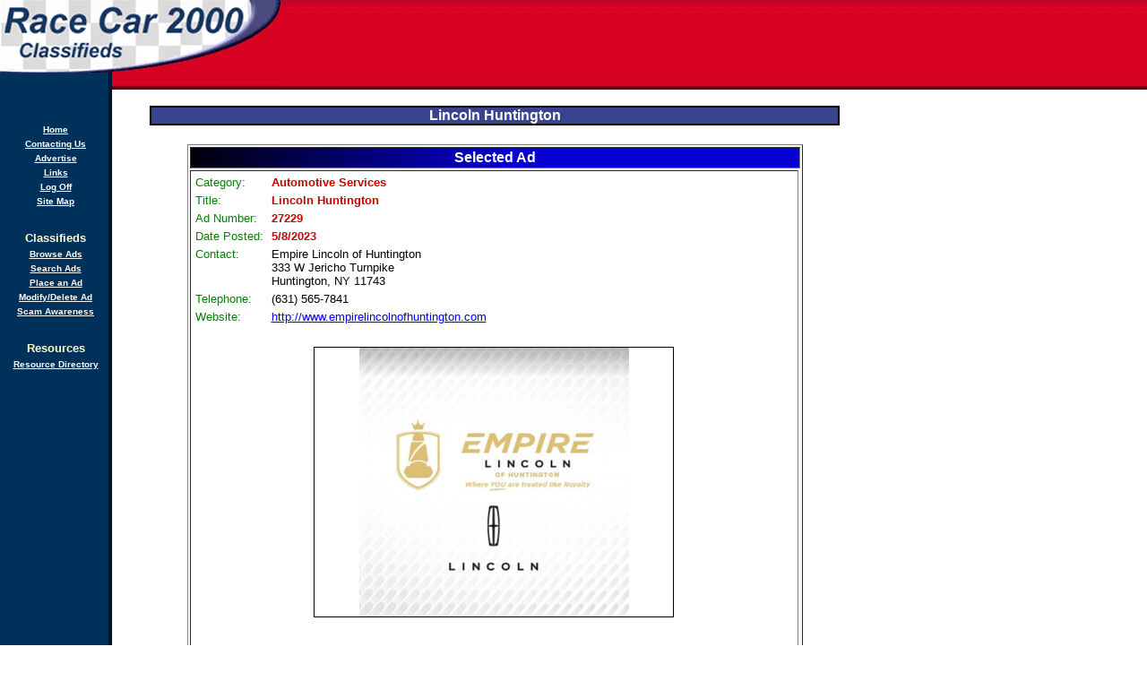

--- FILE ---
content_type: text/html
request_url: https://www.racecar2000.com/classifieds/view-ad-27229.html
body_size: 19946
content:
<SCRIPT LANGUAGE=JavaScript SRC="/classifieds/_ScriptLibrary/pm.js"></SCRIPT>
<SCRIPT LANGUAGE=JavaScript>thisPage._location = "/classifieds/view-ad.asp";</SCRIPT>

<FORM name=thisForm METHOD=post>
<HTML>
<HEAD>

<title>Lincoln Huntington - Automotive Services Classifieds</title>
<meta name="title"			content="Lincoln Huntington - Automotive Services Classifieds">
<meta name="description"		content="New York Automotive Services photo classified ad: Empire Lincoln of Huntington is the only Lincoln  Black Label dealer in Suffolk County. We offer a  large selection of new and pre-owned Lincoln  models, including the much-loved Lincoln Aviator,  and">
<meta name="keywords"		content="automotive equipment,classic automobiles,performance automotive,used automobiles,buy a car,buy car online,buy used car,auto classifieds,automobile classifieds,classic car classifieds,drag racing classifieds,free auto classifieds,free classified ads,hot rod classifieds,muscle car classifieds,race car classifieds,used car classifieds,drag racing car,custom hot rod,hot rod car,racing go cart,auto body parts,auto part locator,auto part online,auto parts online,automobile part,automotive part,car body part,classic auto parts,classic car parts,drag racing engine,hot rod parts,mopar performance part,muscle car parts,off road accessory,online car part,performance auto parts,performance car parts,racing car part,racing engines,street racing car part,used auto parts,drag race car,auto racing,car racing,racing parts,hot rod for sale,race car for sale,sell classic car,street rod for sale,sprint car,stock car racing,stock cars,used race car trailers,used car sales">
<link rel="stylesheet" type="text/css" href="/include/thestyle.css">
<script language="javascript" src="/include/JavaInc.js"></script>
</HEAD>
<BODY bgcolor="#ffffff" background="/images/background.gif" text="#000000" link="#0000ff" vlink="#ff0000" alink="#ff0000" TOPMARGIN=0 LEFTMARGIN=0 MARGINWIDTH=0 MARGINHEIGHT=0>

    <table cellspacing="0" cellpadding="0" width="100%" border="0">
      <tr>
        <td background="/images/baacupcenter.gif" width="316"><img height="100" alt="Lincoln Huntington - Automotive Services Classifieds"
        src="/images/logo.gif" width="316" border="0" /></td>

        <td align="center" background="/images/baacupcenter.gif" width="100%">

<script async src="https://pagead2.googlesyndication.com/pagead/js/adsbygoogle.js"></script>
<!-- Top -->
<ins class="adsbygoogle"
     style="display:block;max-height:90px;min-height:90px"
     data-ad-client="ca-pub-1429453362290757"
     data-ad-slot="7654189541"
     data-ad-format="horizontal"
     data-full-width-responsive="true"></ins>
<script>
     (adsbygoogle = window.adsbygoogle || []).push({});
</script>

        </td>
      </tr>
    </table>

    <table CELLPADDING="0" CELLSPACING="0" BORDER="0" WIDTH="100%">
        <tr VALIGN="TOP" ALIGN="LEFT">
            <td>
                <table BORDER="0" CELLSPACING="0" CELLPADDING="0" WIDTH="124">
                    <tr VALIGN="TOP" ALIGN="LEFT">
                        <td HEIGHT="17"></td>
                    </tr>
                    <tr VALIGN="TOP" ALIGN="LEFT">
                        <td>
                            <BR>
                            <table ID="Table1" BORDER="0" CELLSPACING="3" CELLPADDING="1" WIDTH="100%">
                                <tr>
                                    <td>
                                        <p ALIGN="CENTER"><a HREF="/"><b><font COLOR="#FFFFFF" SIZE="-2" FACE="Verdana,Tahoma,Arial,Helvetica,sans-serif">Home</font></b></a></p>
                                    </td>
                                </tr>
                                <tr>
                                    <td>
                                        <p ALIGN="CENTER"><a HREF="/contacting-us.asp"><b><font COLOR="#FFFFFF" SIZE="-2" FACE="Verdana,Tahoma,Arial,Helvetica,sans-serif">Contacting Us</font></b></a></p>
                                    </td>
                                </tr>
                                <tr>
                                    <td>
                                        <p ALIGN="CENTER"><a HREF="/advertise.asp"><b><font COLOR="#FFFFFF" SIZE="-2" FACE="Verdana,Tahoma,Arial,Helvetica,sans-serif">Advertise</font></b></a></p>
                                    </td>
                                </tr>
                                <tr>
                                    <td>
                                        <p ALIGN="CENTER"><a HREF="/links.asp"><b><font COLOR="#FFFFFF" SIZE="-2" FACE="Verdana,Tahoma,Arial,Helvetica,sans-serif">Links</font></b></a></p>
                                    </td>
                                </tr>
                                <tr>
                                    <td>
                                        <p ALIGN="CENTER"><a HREF="/log-off.asp"><b><font COLOR="#FFFFFF" SIZE="-2" FACE="Verdana,Tahoma,Arial,Helvetica,sans-serif">Log Off</font></b></a></p>
                                    </td>
                                </tr>
                                <tr>
                                    <td>
                                        <p ALIGN="CENTER"><a HREF="/site-map.asp"><b><font COLOR="#FFFFFF" SIZE="-2" FACE="Verdana,Tahoma,Arial,Helvetica,sans-serif">Site Map</font></b></a></p>
                                    </td>
                                </tr>
                                <tr>
                                    <td>
                                        <p>&nbsp;</p>
                                    </td>
                                </tr>
                                <tr>
                                    <td>
                                        <p ALIGN="CENTER"><b><font COLOR="#FFFFCC" SIZE="-1" FACE="Verdana,Tahoma,Arial,Helvetica,sans-serif">Classifieds</font></b></p>
                                    </td>
                                </tr>
                                <tr>
                                    <td>
                                        <p ALIGN="CENTER"><a HREF="/classifieds/main.asp"><b><font COLOR="#FFFFFF" SIZE="-2" FACE="Verdana,Tahoma,Arial,Helvetica,sans-serif">Browse Ads</font></b></a></p>
                                    </td>
                                </tr>
                                <tr>
                                    <td>
                                        <p ALIGN="CENTER"><a HREF="/classifieds/search.asp"><b><font COLOR="#FFFFFF" SIZE="-2" FACE="Verdana,Tahoma,Arial,Helvetica,sans-serif">Search Ads</font></b></a></p>
                                    </td>
                                </tr>
                                <tr>
                                    <td>
                                        <p ALIGN="CENTER"><a HREF="/classifieds/place-an-ad.asp"><b><font COLOR="#FFFFFF" SIZE="-2" FACE="Verdana,Tahoma,Arial,Helvetica,sans-serif">Place an Ad</font></b></a></p>
                                    </td>
                                </tr>
                                <tr>
                                    <td>
                                        <p ALIGN="CENTER"><a HREF="/account/main-overview.asp"><b><font COLOR="#FFFFFF" SIZE="-2" FACE="Verdana,Tahoma,Arial,Helvetica,sans-serif">Modify/Delete Ad</font></b></a></p>
                                    </td>
                                </tr>                                
                                <tr>
                                    <td>
                                        <p ALIGN="CENTER"><a HREF="/misc-pages/scams.asp"><b><font COLOR="#FFFFFF" SIZE="-2" FACE="Verdana,Tahoma,Arial,Helvetica,sans-serif">Scam Awareness</font></b></a></p>
                                    </td>
                                </tr>
                                <tr>
                                    <td>
                                        <p>&nbsp;</p>
                                    </td>
                                </tr>
                                <tr>
                                    <td>
                                        <p ALIGN="CENTER"><b><font COLOR="#FFFFCC" SIZE="-1" FACE="Verdana,Tahoma,Arial,Helvetica,sans-serif">Resources</font></b></p>
                                    </td>
                                </tr>
                                <tr>
                                    <td>
                                        <p ALIGN="CENTER"><a HREF="/directory/resource-directory.asp"><b><font COLOR="#FFFFFF" SIZE="-2" FACE="Verdana,Tahoma,Arial,Helvetica,sans-serif">Resource Directory</font></b></a></p>
                                    </td>
                                </tr>
                            </table>

<br>
<script async src="https://pagead2.googlesyndication.com/pagead/js/adsbygoogle.js"></script>
<!-- LeftVerticalMax120Width -->
<ins class="adsbygoogle"
     style="display:block;max-width:120px;min-width:120px"
     data-ad-client="ca-pub-1429453362290757"
     data-ad-slot="4012782843"
     data-ad-format="vertical"
     data-full-width-responsive="true"></ins>
<script>
     (adsbygoogle = window.adsbygoogle || []).push({});
</script>


                        </td>
                    </tr>
                </table>
            </td>
            <td WIDTH="100%">
            
    <table width="100%" border="0" cellspacing="0" cellpadding="0">
      <tr valign="top" align="left">
        <td height="18">
        </td>
      </tr>

      <tr valign="top" align="left">
        <td>
          <table id="Table3" border="1" cellspacing="0" cellpadding="0" width="90%"
          align="center" bordercolor="black">
            <tr>
              <td background="/images/headingbackground.gif">
                <h1>Lincoln Huntington</h1>
              </td>
            </tr>
          </table>
          <br >
           

          <table width="90%" border="0" align="center">
            <tr>
              <td>
                <center>

    <table border="1" cellpadding="2" cellspacing="2" width="90%" align="center">
      <tr>
        <th colspan="2" bgcolor="#000f99"
        background="/images/blueblackheading.gif" style="background-size: 100%;"><font
          
                  face="Arial" size="3" color="#ffffff">Selected Ad</font></th>
      </tr>

      <tr>
        <td bgcolor="#ffffff">
          <table border="0" cellpadding="2" cellspacing="1" width="100%" id="TABLE1">
            <tr>
              <td width="80" valign="top"><font face="Arial" size="2"
              
                        color="#008000">Category:</font></td>

              <td valign="top"><font face="Arial" size="2"
              color="#cc0000"><b>Automotive Services</b></font></td>
            </tr>

            <tr>
              <td width="80" valign="top"><font face="Arial" size="2" color="#008000">Title:</font></td>

              <td valign="top"><font face="Arial" size="2"
              color="#cc0000"><b>Lincoln Huntington</b></font></td>
            </tr>

            <tr>
              <td width="80" valign="top"><font face="Arial" size="2" color="#008000">Ad
              Number:</font></td>

              <td valign="top"><font face="Arial" size="2"
              color="#cc0000"><b>27229</b></font></td>
            </tr>

            <tr>
              <td width="80" valign="top"><font face="Arial" size="2"
              
                        color="#008000">Date Posted:</font></td>

              <td valign="top"><font face="Arial" size="2"
              color="#cc0000"><b>5/8/2023</b></font></td>
            </tr>

            <tr>
              <td valign="top" width="80"><font face="Arial" size="2"
              
                        color="#008000">Contact:</font></td>

              <td valign="top"><font face="Arial" size="2">Empire Lincoln of Huntington
              <br>
              333 W Jericho Turnpike<BR>Huntington, NY 11743
              <br>
              </font></td>
            </tr>
			
            <tr>
              <td width="80" valign="top"><font face="Arial" color="#008000"
              size="2">Telephone:</font></td>

              <td><font face="Arial" size="2">(631) 565-7841</font>
              </td>
            </tr>
			
            <tr>
              <td width="80" valign="top"><font face="Arial" color="#008000"
              size="2">Website:</font></td>

              <td><A HREF="#" onclick="window.open('http://www.empirelincolnofhuntington.com');return false;" onmouseover="window.status='http://www.empirelincolnofhuntington.com'; return true" onmouseout="window.status=''; return true">
				<font face="Arial" size=2 color="#0000ff">http://www.empirelincolnofhuntington.com</font></A>
              </td>
            </tr>
			

            <tr>
              <td colspan="2">
				
				<BR>
				<table cellspacing="3" cellpadding="0" border="0" align="center" width="468">
				  <tr>
				    <td align="center">
				    
				    <img src='/ad-photos/149134-mod.jpg' border="1" width="400" height="300" NAME="myimagename" alt='Lincoln Huntington'>
				    </td>
				  </tr>
				  <tr>  
				    <td align="left">
<script async src="https://pagead2.googlesyndication.com/pagead/js/adsbygoogle.js"></script>
<!-- 468x60 -->
<ins class="adsbygoogle"
     style="display:inline-block;width:468px;height:60px"
     data-ad-client="ca-pub-1429453362290757"
     data-ad-slot="2930931193"></ins>
<script>
     (adsbygoogle = window.adsbygoogle || []).push({});
</script>
					</td>
				  </tr>
				  <tr>  
				    <td align="center">
					<table cellspacing="3" cellpadding="0" border="0" align="center" width="410">
					  <tr>
					    <td align="left">

						
						<A HREF="javascript:FlipPic('myimagename','/ad-photos/149134-mod.jpg')"><img src='/ad-photos/149134-thb.jpg' border="1" width="96" height="72"></A>
						
						<A HREF="javascript:FlipPic('myimagename','/ad-photos/149135-mod.jpg')"><img src='/ad-photos/149135-thb.jpg' border="1" width="96" height="72"></A>
						
						<A HREF="javascript:FlipPic('myimagename','/ad-photos/149136-mod.jpg')"><img src='/ad-photos/149136-thb.jpg' border="1" width="96" height="72"></A>
						
					    </td>
					  </tr>
					</table>
				    </td>
				  </tr>
				</table>
				<BR>
				
                <table cellspacing="0" cellpadding="0" border="0">
                  <tr>
                    <td><font face="Arial" size="2"
                    color="#000f99"><b>Description</b></font><br 
                              >
                     <font face="Arial" size="2">"Empire Lincoln of Huntington is the only Lincoln <BR>Black Label dealer in Suffolk County. We offer a <BR>large selection of new and pre-owned Lincoln <BR>models, including the much-loved Lincoln Aviator, <BR>and Lincoln Corsair. <BR><BR>Our expert finance team is able and willing to help <BR>you get the best price available, offering <BR>unbeatable loan and lease terms on all of your <BR>favorite Lincoln models. We can also help you to <BR>schedule your car, truck, or SUV service <BR>appointment in New York. Empire Lincoln of <BR>Huntington also hosts an array of products to <BR>personalize or enhance your Lincoln driving <BR>experience."<BR><BR>Contact Detail<BR>dtoomey@eagny.com<BR>Sales (631) 565-7841 Service (631) 565-7894 Parts <BR>(631) 552-5280<BR>"Showroom: Monday - Friday 10:00 am - 8:00 pm, <BR>Saturday 10:00 am - 6:00 pm, Sunday 11:00 am - 5:00 <BR>pm<BR>Service: Monday - Friday 8:00 am - 5:00 pm, <BR>Saturday 8:00 am - 4:00 pm, Sunday Closed<BR>Parts: Monday - Friday 8:00 am - 5:00 pm, Saturday <BR>8:00 am - 4:00 pm, Sunday Closed"<BR></font></td>
                  </tr>
                </table>
                </td>
            </tr>
          </table>
    
        <BR>
		<CENTER>
         <input type="button" value="<< Go Back" onclick="history.go(-1)"
            id="button2" name="button2" />&nbsp;&nbsp;
          <INPUT type=button name="Button1" id="Button1" value="Contact Seller" onclick="thisPage._fireEvent('Button1','onclick'); return false;">

		</CENTER>
		<BR>

 		

        </td>
      </tr>
    </table>

<input type=hidden name=AdID value='27229'>
				            </center>
				          </td>
				        </tr>
				      </table>
				    </td>
				  </tr>
				</table>
             </TD>
            <TD>
<IMG SRC="/images/clearpixel.gif" WIDTH=300 HEIGHT=1 BORDER=0>


<script async src="https://pagead2.googlesyndication.com/pagead/js/adsbygoogle.js"></script>
<!-- RightVerticalMax300Width -->
<ins class="adsbygoogle"
     style="display:block;max-width:300px;max-height:1050px;min-width:120px"
     data-ad-client="ca-pub-1429453362290757"
     data-ad-slot="6792534010"
     data-ad-format="vertical"
     data-full-width-responsive="true"></ins>
<script>
     (adsbygoogle = window.adsbygoogle || []).push({});
</script>

          </TD>
        </TR>
    </TABLE>
<BR>
<BR>
<TABLE width='100%' BORDER=0 align=center>
	<TR>
		<TD align="center">
		<font face=arial size=1 color=#6F6F6F>Online Resources:<BR>
<TABLE width='100%' BORDER=0 align=center>
	<TR>
		<TD align="center">
<HR width="500px">
<script async src="https://pagead2.googlesyndication.com/pagead/js/adsbygoogle.js"></script>
<!-- BottomAd -->
<ins class="adsbygoogle"
     style="display:block;max-width:1050px"
     data-ad-client="ca-pub-1429453362290757"
     data-ad-slot="6852243768"
     data-ad-format="horizontal"
     data-full-width-responsive="true"></ins>
<script>
     (adsbygoogle = window.adsbygoogle || []).push({});
</script>

       </TD>
    </TR>
</TABLE>
		</font>
       </TD>
    </TR>
</TABLE>
<HR width="500px">
<TABLE width='100%' BORDER=0 align=center>
	<TR>
		<TD>
		<center> 
		<font face=arial size=1 color=#6F6F6F>CC Network Sites include:<BR></font>
		<font face=arial size=1 color=#6F6F6F>
<a target="_blank" href="http://www.consultant-directory.com/">Consulting</a> | 
<a target="_blank" href="http://www.home-medical-equipment-classifieds.com/">Home Medical</a> | 
<a target="_blank" href="http://www.jobspider.com/">Job Search Engine</a> | 
<a target="_blank" href="http://www.medical-equipment-classifieds.com/">Medical Equipment</a> | 
<a target="_blank" href="http://www.nielsentech.com/">SEO</a> | 
<a target="_blank" href="http://www.toybox2000.com/">Toys</a> | 
<a target="_blank" href="http://www.racecar2000.com/">Race Cars</a> | 
<a target="_blank" href="http://www.free-rv-classifieds.com/">RVs</a> <BR> 
<a target="_blank" href="http://www.photography-classifieds.com/">Photography</a> | 
<a target="_blank" href="http://www.heavy-equipment-classifieds.com/">Construction</a> |
<a target="_blank" href="http://www.restaurant-equipment-classifieds.com/">Restaurant</a> | 
<a target="_blank" href="http://www.auto-repair-classifieds.com/">Auto Repair</a> | 
<a target="_blank" href="http://www.vending-machine-classifieds.com/">Vending</a> | 
<a target="_blank" href="http://www.gokart2000.com/">Go Kart</a> | 
<a target="_blank" href="http://www.welovetoys.com/">Adult toys</a>

<BR></font>
		<font face=arial size=1 color=#6F6F6F> &copy; 2025 CC Marketing and Classified Advertising Systems</font><BR>
		<font face=arial size=1><a href="/tos.asp">Our Disclaimer and Terms of Service</a></font><BR>
		</center>
       </TD>
    </TR>
</TABLE>
</BODY>

<INPUT type=hidden name="_method">
<INPUT type=hidden name="_Button1_state" value="value=Contact%20Seller">
<INPUT type=hidden name="_thisPage_state" value="">

</FORM>
</HTML>


--- FILE ---
content_type: text/html; charset=utf-8
request_url: https://www.google.com/recaptcha/api2/aframe
body_size: 268
content:
<!DOCTYPE HTML><html><head><meta http-equiv="content-type" content="text/html; charset=UTF-8"></head><body><script nonce="B-9zjP4MtFbGc8ss84bGIQ">/** Anti-fraud and anti-abuse applications only. See google.com/recaptcha */ try{var clients={'sodar':'https://pagead2.googlesyndication.com/pagead/sodar?'};window.addEventListener("message",function(a){try{if(a.source===window.parent){var b=JSON.parse(a.data);var c=clients[b['id']];if(c){var d=document.createElement('img');d.src=c+b['params']+'&rc='+(localStorage.getItem("rc::a")?sessionStorage.getItem("rc::b"):"");window.document.body.appendChild(d);sessionStorage.setItem("rc::e",parseInt(sessionStorage.getItem("rc::e")||0)+1);localStorage.setItem("rc::h",'1763726661778');}}}catch(b){}});window.parent.postMessage("_grecaptcha_ready", "*");}catch(b){}</script></body></html>

--- FILE ---
content_type: text/css
request_url: https://www.racecar2000.com/include/thestyle.css
body_size: 281
content:
body {
  background-repeat: repeat-y;
}

h1 {

font-family: Arial,Helvetica,Geneva,Sans-serif,sans-serif; 

font-size: 12pt; 

color: white; 

text-align: center;

margin-bottom: 0;

}

.lw {

font-family: Arial, Helvetica, sans-serif; font-size: x-small

}


--- FILE ---
content_type: application/javascript
request_url: https://www.racecar2000.com/include/JavaInc.js
body_size: 102
content:
function FlipPic(name,src) {
    if (document.images)
        document.images[name].src = src;
   }

--- FILE ---
content_type: application/javascript
request_url: https://www.racecar2000.com/classifieds/_ScriptLibrary/pm.js
body_size: 6581
content:
// ************************************************************************<BR>
// Microsoft Script Library<BR>
// Visual InterDev 6.0 Scripting Object Model framework for client<BR>
// Copyright 1998 Microsoft Corporation. All Rights Reserved.<BR>
// <B>Do not modify in design view. Switch to source view.</B><BR>
// ************************************************************************<BR>
// <SCRIPT>
var thisPage = new _SOMObject;
function _SOMObject()
{	//public members
	this.invokeMethod = _SOM_invokeMethod;
	this.navigateURL = _SOM_navigateURL;
	this.setState = _SOM_setState;
	this.getState = _SOM_getState;
	this.advise = _SOM_advise;
	this.unadvise = _SOM_unadvise;
	this.cancelEvent = false;
	this.navigateTarget = window;

	//events
	PAGE_ONBEFORESERVEREVENT = 'onbeforeserverevent';

	//private members
	this._fireEvent = _SOM__fireEvent;
	this._buildURL = _SOM__buildURL;
	this._extractValue = _SOM__extractValue;
	this._insertValue = _SOM__insertValue;
	this._adviseList = null;
	this._nLastAdviseID = 0;
}

function _SOM_invokeMethod(url,method,args)
{	
	if (url == '') url = this._location;
	this.navigateURL(this._buildURL(url,method,args));		
}

function _SOM_navigateURL(url)
{
	// if navigating to another frame, change a relative url to an absolute url.
	if (this.navigateTarget != window)
	{
		if (url.indexOf("/") == 0)
			url = window.location.protocol + "//" + window.location.hostname + url;
		else
		{
			var nProtocol = url.indexOf("://");
			var nParameters = url.indexOf("?");

			if (nProtocol == -1 || (nParameters != -1 && nParameters < nProtocol))
			{
				var thisURL = window.location.href;

				if (thisURL.substring(thisURL.length, -1) != "/")
					thisURL = thisURL.substring(0, thisURL.lastIndexOf("/")+1);

				url = thisURL + url;
			}
		}
	}

	if (typeof(this.navigateTarget.document.thisForm) == 'object' && typeof(this.navigateTarget.document.thisForm._method) == 'object')
	{	// use form submit to POST state back to server
		this.navigateTarget.document.thisForm.action = this.navigateTarget.location.href;
		this.navigateTarget.document.thisForm._method.value = url;
		this.navigateTarget.document.thisForm.submit();
	}
	else	
		this.navigateTarget.location.href = url;
}

function _SOM_setState(strName,value)
{	
	if (typeof(document.thisForm) == 'object' && typeof(document.thisForm._thisPage_state) == 'object')
	{	// insert state into hidden field
		return this._insertValue(document.thisForm._thisPage_state,strName,value);
	}
	return false;
}

function _SOM_getState(strName)
{	
	if (typeof(document.thisForm) == 'object' && typeof(document.thisForm._thisPage_state) == 'object')
	{	// extract state from hidden field
		var strState = document.thisForm._thisPage_state.value;
		return this._extractValue(strState,strName);
	}
	return null;
}

function _SOM_advise(strEvent,funcToCall)
{
	if ((typeof(strEvent) == 'string') && 
		(strEvent == PAGE_ONBEFORESERVEREVENT) && 
		(funcToCall != null))
	{
		if (this._adviseList == null)
			this._adviseList = new Object;
		this._adviseList[++this._nLastAdviseID] = funcToCall;
		return this._nLastAdviseID;
	}
	return -1;
}

function _SOM_unadvise(strEvent,nAdviseID)
{
	if (this._adviseList != null &&
		(typeof(strEvent) == 'string') && 
		(strEvent == PAGE_ONBEFORESERVEREVENT) && 
		(nAdviseID != null))
	{
		if (this._adviseList[nAdviseID] != null)
		{
			this._adviseList[nAdviseID] = null;
			return true;
		}
	}
	return false;
}

function _SOM__fireEvent(strName,strEvent)
{	
	// fire client-side onbeforeserverevent hook
	if (typeof(thisPage_onbeforeserverevent) == 'function')
	{	// fire default onbeforeserverevent handler
		thisPage_onbeforeserverevent(strName,strEvent);
	}
	if (this._adviseList != null)
	{	// fire handlers in advise list
		for (var i = 1; i <= this._nLastAdviseID; i++)
		{
			var adviseType = typeof(this._adviseList[i]);
			if (adviseType == 'function')
				this._adviseList[i](strName,strEvent);
			else if (adviseType == 'string')
				eval(this._adviseList[i]);
		}
	}

	// propogate event to server if not cancelled
	if (this.cancelEvent == '0' || this.cancelEvent == 'false')
	{
		//alert('_fireEvent(' + strName + ',' + strEvent + ')');
		thisPage.invokeMethod('','_EM__onclientevent',new Array(strName,strEvent));
	}
	this.cancelEvent = false;
}

function _SOM__escapePlus(value)
{
	for (var i = 0, newValue = ''; i < value.length; i++)
		newValue += (value.charAt(i) == '+' ? '%2B' : value.charAt(i));
	return newValue;
}

function _SOM__buildURL(url,method,args)
{
	if (typeof(method) == 'string')
	{
		url += '?_method=' + method
		var params = '&pcount=0';
		if (args != null && args.length)
		{	// add parameters
			params = '&pcount=' + args.length 
			for (var i = 0; i < args.length; i++) 
			{
				var arg = args[i];
				if (arg != null)
					params += '&p' + i + '=' + _SOM__escapePlus(escape(arg));
			}
		}
		url += params;
	}
	return url;
}

function _SOM__extractValue(s,name)
{
	var chStart = s.indexOf(name + '=');
	if (chStart != -1)
	{
		chStart += name.length + 1;
		var chEnd = s.indexOf('&',chStart);
		if (chEnd == -1)
			chEnd = s.length + 1;
		return unescape(s.substring(chStart,chEnd));
	}
	return null;
}

function _SOM__insertValue(sPtr,name,value)
{
	var s = sPtr.value;
	var chStart = s.indexOf(name + '=');
	if (chStart == -1)
	{
		if (value != null)
		{
			if (s.length > 0)
				s += '&';
			s += name + '=' + value;
		}
	}
	else
	{
		chStart += name.length + 1;
		var chEnd = s.indexOf('&',chStart);
		if (chEnd == -1)
			chEnd = s.length + 1;
		if (value == null)
			s = s.substring(0,chStart-name.length-1) + s.substring(chEnd,s.length+1);
		else
			s = s.substring(0,chStart-1) + '=' + escape(value) + s.substring(chEnd,s.length+1);
	}
	sPtr.value = s;
	return true;
}

function __Function()
{	// required to support JavaScript 1.0  ( IE3 )
	var args = __Function.arguments;
	var nargs = args.length - 1;
	var params = '';
	for (var i=0; i < nargs; i++)
	{	// extract expected arguments
		if (i != 0) params += ',';
		params += args[i];
	}
	for (var i=0; i < 16; i++)
	{	// support upto 16 optional arguments
		if (i != 0 || nargs != 0) params += ',';
		params += '_tp' + i;
	}
	return eval('function t(' + params + ') {' + args[nargs] + '} t');
}
// define Function routine for JavaScript 1.0 ( IE3 )
if (typeof(Function) != 'function')
	Function = __Function;
